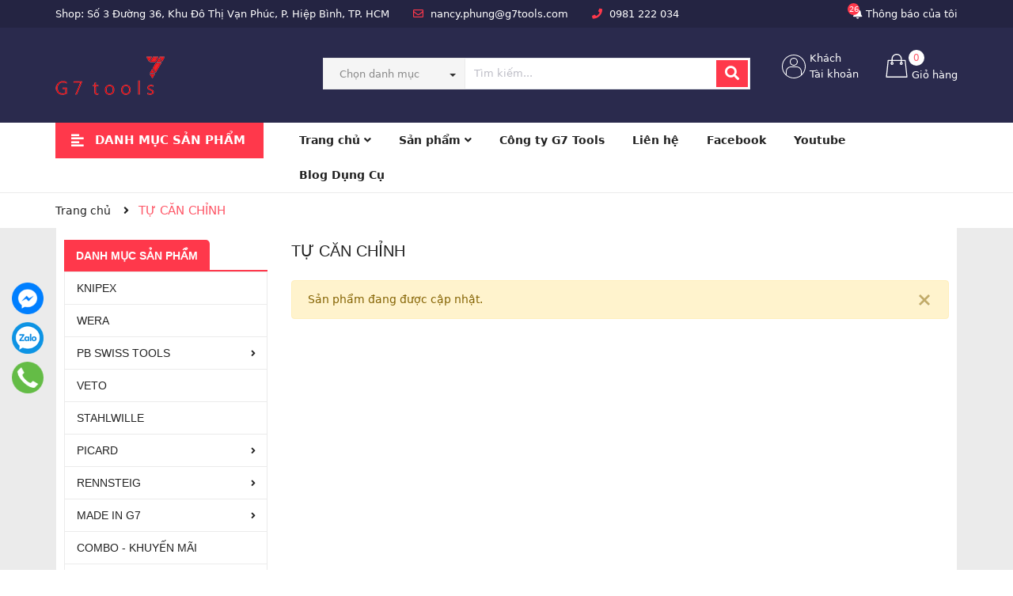

--- FILE ---
content_type: text/css
request_url: https://bizweb.dktcdn.net/100/385/644/themes/996415/assets/collection_style.scss.css?1768463285909
body_size: 5965
content:
.h1_title{font-size:20px;font-family:'Arial';color:#222;font-weight:400}.first{width:100%}.last{width:100%;margin-bottom:15px}.search-main .products-view-grid{border-top:none;display:block;float:left;width:100%}.search-main .title_search{font-family:-apple-system,BlinkMacSystemFont,"Segoe UI",Roboto,"Helvetica Neue",Arial,sans-serif,"Apple Color Emoji","Segoe UI Emoji","Segoe UI Symbol";text-transform:none;font-size:14px}@media (max-width: 991px){.search-main .title_search{font-size:14px}}@media (min-width: 768px){.search-main .form_search_h{width:300px;float:left;line-height:2.1;border-radius:0;border-top-left-radius:3px;border-bottom-left-radius:3px}}@media (min-width: 768px){.search-main .btn_search_h{border-radius:0;margin-left:-1px;border-top-right-radius:3px;border-bottom-right-radius:3px}}@media (max-width: 991px){.search-main .cls_search .content_col{margin:0 -7.5px}.search-main .cls_search .content_col .col-custome{padding:0 7.5px}}@media (max-width: 767px){.search-main .cls_search .content_col .col-custome .item_product_main{padding:10px}}@media (min-width: 1200px){.search-main .cls_search .item_product_main .product-thumbnail .image_thumb{height:253px}}@media (max-width: 1199px) and (min-width: 992px){.search-main .cls_search .item_product_main .product-thumbnail .image_thumb{height:212px}}@media (min-width: 768px) and (max-width: 1199px){.search-main .cls_search .item_product_main .product-thumbnail .image_thumb{height:188px}}@media (min-width: 375px) and (max-width: 480px){.search-main .cls_search .item_product_main .product-thumbnail .image_thumb{height:135px}}@media (min-width: 320px) and (max-width: 374px){.search-main .cls_search .item_product_main .product-thumbnail .image_thumb{height:108px}}.sortPagiBar{float:right}.sort-cate{display:inline-block;float:right}@media (max-width: 480px){.sort-cate{float:none !important}}.sort-cate .sort-cate-left{float:left;margin-top:5px}.sort-cate .sort-cate-left h3{font-size:14px;font-weight:700;float:left;margin:0;margin-top:2px;color:#222;display:inline-block;float:left;width:100px}.sort-cate .sort-cate-left ul{float:left;display:block;padding-left:0;width:calc(100% - 100px);-webkit-width:calc(100% - 100px);-o-width:calc(100% - 100px);-os-width:calc(100% - 100px);-moz-width:calc(100% - 100px)}.sort-cate .sort-cate-left ul li{float:left;padding:0 0 0 20px}@media (min-width: 768px) and (max-width: 991px){.sort-cate .sort-cate-left ul li:first-child{padding-left:0px}}.sort-cate .sort-cate-left ul li.active a{color:#fe5767}.sort-cate .sort-cate-left ul li a{font-size:14px;position:relative}.sort-cate .sort-cate-left ul li a i{height:14px;width:14px;border:1px solid #cdcfdd;border-radius:3px;display:inline-block;vertical-align:middle;border-radius:14px;margin:-3px 5px 0 0;position:relative}.sort-cate .sort-cate-left ul li:hover i,.sort-cate .sort-cate-left ul li.active i{background:#fe5767;height:14px;width:14px;border:none;border-radius:14px}.sort-cate .sort-cate-left ul li:hover i:before,.sort-cate .sort-cate-left ul li.active i:before{font-family:'Font Awesome\ 5 Free';font-weight:900;content:"\f00c";color:#fff;position:absolute;width:14px;border-radius:14px;height:14px;line-height:14px;top:0px;font-size:10px;left:1px}.sort-cate .sort-cate-right{float:right}.sort-cate .sort-cate-right h3{font-size:14px;font-weight:normal;float:left;margin:0;margin-top:5px;margin-right:5px}.sort-cate .sort-cate-right .view-mode{display:inline-block}@media (max-width: 480px){.sort-cate .sort-cate-right .view-mode{text-align:center;display:block}}.sort-cate .sort-cate-right .view-mode a{border:1px solid #eaeced;width:65px;display:inline-block;color:#333;font-size:14px;height:auto;line-height:inherit;float:left;border-radius:0;height:30px;line-height:30px}@media (min-width: 413px) and (max-width: 415px){.sort-cate .sort-cate-right .view-mode a{width:90px}}@media (min-width: 374px) and (max-width: 380px){.sort-cate .sort-cate-right .view-mode a{width:80px}}.sort-cate .sort-cate-right .view-mode a.active,.sort-cate .sort-cate-right .view-mode a:hover{color:#fe5767}.sort-cate .sort-cate-right .view-mode a+a{margin-left:5px}@media (max-width: 480px){.sort-cate .sort-cate-right .view-mode a{float:none}}@media (max-width: 480px){.sort-cate .sort-cate-right{width:50%}.sort-cate .sort-cate-right h3{display:block;text-align:left;margin-right:0;float:none}}@media (max-width: 480px){.sort-cate .sort-cate-right-mobile{width:100%;float:left}.sort-cate .sort-cate-right-mobile #sort-by{float:none;margin-left:0px;width:100%;padding:5px 0}.sort-cate .sort-cate-right-mobile #sort-by .left{display:block;float:left;line-height:1.4;font-weight:normal;margin-right:10px;margin-top:5px;width:60px}.sort-cate .sort-cate-right-mobile #sort-by ul{width:calc(100% - 80px)}.sort-cate .sort-cate-right-mobile #sort-by ul>li{border:1px solid #eaeced;padding:0 5px;width:100%;line-height:28px}.sort-cate .sort-cate-right-mobile #sort-by ul ul{background-color:#fff;width:100% !important;top:27px}.sort-cate .sort-cate-right-mobile #sort-by ul ul li{width:100%;border:none}}.dqdt-sidebar{margin-top:0px;position:relative;z-index:9}.wrap_background{background:#ebebeb}@media (max-width: 991px){.wrap_background{background:#fff}}.bg_collection{background:#fff;border:solid 1px #ebebeb;padding:15px 10px;margin:0px 0 0px;border-top:none}@media (max-width: 991px){.bg_collection{margin:0px;padding:0;border:none}}.owlnav_cate{box-shadow:0px 1px 15.57px 2.43px rgba(20,64,51,0.05)}.owl_category .item_category{float:left}.owl_category .item_category .item{width:100%;float:left;cursor:pointer;margin-bottom:30px;border:solid 1px transparent}.owl_category .item_category .item:hover{border-color:#fe5767}.owl_category .item_category .thumb_s{width:100%;float:left;min-height:70px;background:#fff;padding:0px;align-items:center;position:relative;-webkit-transition:all 300ms ease-in-out;-moz-transition:all 300ms ease-in-out;-ms-transition:all 300ms ease-in-out;-o-transition:all 300ms ease-in-out;transition:all 300ms ease-in-out}@media (max-width: 991px){.owl_category .item_category .thumb_s{padding:5px}}.owl_category .item_category .thumb_s .image{align-items:center;display:flex;width:100%;text-align:center;float:left;height:auto;line-height:120px;margin-bottom:15px}.owl_category .item_category .thumb_s .image img{margin:0 auto;max-width:100%;max-height:100%}.owl_category .item_category .thumb_s .image img.none{filter:invert(1)}.owl_category .item_category .thumb_s .info{display:block;float:left;width:100%;text-align:center}.owl_category .item_category .thumb_s .info h4{padding:0;margin:0;font-family:-apple-system,BlinkMacSystemFont,"Segoe UI",Roboto,"Helvetica Neue",Arial,sans-serif,"Apple Color Emoji","Segoe UI Emoji","Segoe UI Symbol";font-size:13px;overflow:hidden;height:22px;text-overflow:ellipsis;white-space:nowrap}.owl_category .slick-arrow{font-size:0;line-height:0;position:absolute;top:50%;display:block;width:40px;height:40px;padding:0;-webkit-transform:translate(0, -50%);-ms-transform:translate(0, -50%);transform:translate(0, -50%);cursor:pointer;color:transparent;border:none;outline:none;background:transparent;line-height:40px;text-align:center;z-index:2}.owl_category .slick-arrow.slick-prev{left:0px;padding-top:2px;width:40px;height:40px}.owl_category .slick-arrow.slick-prev:before{content:"";background-image:url(//bizweb.dktcdn.net/100/385/644/themes/996415/assets/control_slick.png?1768387921418);height:30px;width:30px;display:block;position:relative;top:11px;left:10px;background-repeat:no-repeat}.owl_category .slick-arrow.slick-next{right:-30px;width:40px;height:40px}.owl_category .slick-arrow.slick-next:before{content:"";background-image:url(//bizweb.dktcdn.net/100/385/644/themes/996415/assets/control_slick.png?1768387921418);height:30px;width:30px;display:block;-webkit-transform:rotate(180deg);-moz-transform:rotate(180deg);-o-transform:rotate(180deg);-ms-transform:rotate(180deg);transform:rotate(180deg);position:relative;top:13px;left:17px;background-repeat:no-repeat}.owl_category .slick-arrow{top:45%}@media (max-width: 767px){.owl_category .slick-arrow{top:45%}}.owl_category .slick-arrow.slick-next,.owl_category .slick-arrow.slick-prev{align-items:center;justify-content:center;background:#ebebeb;width:40px;height:40px;line-height:40px;border-radius:5px}@media (max-width: 767px){.owl_category .slick-arrow.slick-next,.owl_category .slick-arrow.slick-prev{width:35px;height:35px;line-height:35px;border-radius:5px}}.owl_category .slick-arrow.slick-next:hover,.owl_category .slick-arrow.slick-prev:hover{background:#fe5767}.owl_category .slick-arrow.slick-next:hover:before,.owl_category .slick-arrow.slick-prev:hover:before{filter:brightness(0) invert(1)}.owl_category .slick-arrow.slick-next.slick-disabled,.owl_category .slick-arrow.slick-prev.slick-disabled{background:#f5f5f5;cursor:default}.owl_category .slick-arrow.slick-next.slick-disabled:before,.owl_category .slick-arrow.slick-prev.slick-disabled:before{filter:brightness(0) invert(1)}.owl_category .slick-arrow.slick-next{right:15px}.owl_category .slick-arrow.slick-next:before{top:2px;left:6px}@media (max-width: 767px){.owl_category .slick-arrow.slick-next{right:0}.owl_category .slick-arrow.slick-next:before{top:10px;left:9px;height:15px;width:17px;background-size:contain;background-repeat:no-repeat}}.owl_category .slick-arrow.slick-prev{left:15px}.owl_category .slick-arrow.slick-prev:before{top:6px;left:5px}@media (max-width: 767px){.owl_category .slick-arrow.slick-prev{left:0}.owl_category .slick-arrow.slick-prev:before{top:7px;left:9px;height:15px;width:17px;background-size:contain;background-repeat:no-repeat}}.slick_margin.slick-slider{margin:0 -15px}.slick_margin .slick-slide{margin:0 15px}.category-products .item_product_main .product-item-main,.cls_search .item_product_main .product-item-main{border:solid 1px #ebebeb}.category-products .item_product_main .product-item-main .product-bottom .blockprice,.cls_search .item_product_main .product-item-main .product-bottom .blockprice{padding-bottom:60px}@media (min-width: 992px) and (max-width: 1199px){.category-products .item_product_main .product-item-main .product-bottom .form-nut-grid .group_action,.cls_search .item_product_main .product-item-main .product-bottom .form-nut-grid .group_action{left:-15px}}.wrap_background_aside{width:100%;float:left}@media (max-width: 1199px){.wrap_background_aside.asidecollection{margin-top:0px}}.slider-items-products{position:relative}.slider-items-products .collectiontitle{margin:0;width:50%;text-align:center;left:25%;top:50%;background:rgba(0,0,0,0.5);padding:30px;height:120px !important;margin-top:-60px;position:absolute;display:flex;align-items:center;justify-content:center}.slider-items-products .collectiontitle h1{font-size:24px;font-family:'Open Sans', sans-serif;padding:0;margin:0;color:#fff}@media (max-width: 991px){.slider-items-products .collectiontitle{width:100%;left:0}.slider-items-products .collectiontitle h1{font-size:18px}}.listoffice{width:100%;float:left;overflow:hidden;padding:20px;margin-bottom:20px;border:1px solid #EFEFEF}.listoffice form{margin-bottom:0}.listoffice .product-thumbnail{width:230px;display:block;float:left}.listoffice .product-info{width:calc(100% - 230px);display:block;float:left;padding-top:0;padding-left:30px;text-align:left;padding-bottom:0}.listoffice .product-info .product-name{font-size:24px;padding:0;margin:0 0 15px;color:#222}.listoffice .product-info .price-box{text-align:left}.listoffice .product-info .desproduct{font-size:12px;font-family:Arial, Helvetica, sans-serif;margin-bottom:15px;color:#666}.listoffice .product-info .desproduct a{font-size:13px;font-weight:normal}@media (min-width: 992px){.section.flex{padding:0 0 40px}}.collection .collection-image img{width:100%}.collection .product-box-h{min-height:415px}@media (min-width: 992px) and (max-width: 1199px){.collection .product-box-h{min-height:350px}}@media (min-width: 768px) and (max-width: 991px){.collection .product-box-h{min-height:340px}}@media (min-width: 543px) and (max-width: 767px){.collection .product-box-h{min-height:310px}}@media (max-width: 480px){.collection .product-box-h{min-height:270px}}.sidebar .title-head{margin:0px;font-size:14px !important;position:relative;display:block}.sidebar .title-head span{display:block;padding:0px}.product-mini-lists .products{border:none !important}@media (min-width: 1200px){.products-view-grid .col-lg-4:nth-child(3n+1){clear:left}}@media (min-width: 992px) and (max-width: 1199px){.products-view-grid .col-md-4:nth-child(3n+1){clear:left}}@media (min-width: 768px) and (max-width: 991px){.products-view-grid .col-sm-4:nth-child(3n+1){clear:left}}@media (max-width: 767px){.products-view-grid .col-xs-6:nth-child(2n+1){clear:left}}@media (max-width: 767px){.product-box .btn-white{padding:0 10px}}.view-mode>a{width:34px;height:34px;display:inline-block;margin-left:2px}.view-mode span{font-size:0}.tt span{font-size:14px}.tt.hidden-sm.hidden-xs{padding-left:95px;padding-top:10px;display:inline-block}.button-view-mode{padding:0;margin:0;width:34px;height:34px;box-shadow:none;line-height:34px;font-size:13px;background:#fff;border-radius:3px;border:1px solid #ddd;color:#000}.button-view-mode.active{color:#fff;border:1px solid #fe5767;background:#fe5767;box-shadow:none}.button-view-mode.active a{color:#fe5767}.button-view-mode .fa{font-size:13px}.button-view-mode .ion-grid{font-size:21px}.button-view-mode .ion-navicon{font-size:26px}.button-view-mode:hover{color:#fff;border:1px solid #fe5767;background:#fe5767}@media (max-width: 767px){.title_collec{margin-bottom:15px}}.section.border-bottom{margin-bottom:30px;height:5px}.collection .title-head{display:inherit;font-family:-apple-system,BlinkMacSystemFont,"Segoe UI",Roboto,"Helvetica Neue",Arial,sans-serif,"Apple Color Emoji","Segoe UI Emoji","Segoe UI Symbol";font-size:20px;font-weight:bold;text-transform:uppercase;line-height:30px;margin:0}@media (max-width: 991px){.collection .title-head{position:relative;margin-bottom:0px}}.collection .tt span{text-transform:none;font-size:14px;font-weight:400;font-family:-apple-system,BlinkMacSystemFont,"Segoe UI",Roboto,"Helvetica Neue",Arial,sans-serif,"Apple Color Emoji","Segoe UI Emoji","Segoe UI Symbol"}.collection .text-sm-left{padding-top:6px}@media (max-width: 767px){.collection .category-products .border-bottom{border:none !important;height:unset;margin-bottom:0}}.collection .category-products .sortPagiBar{display:inline-block;padding:0;margin-bottom:0px;margin-top:-35px;padding-bottom:5px;float:right}@media (max-width: 767px){.collection .category-products .sortPagiBar{width:100%;float:left;margin-top:0;display:block}}.collection .category-products .sortPagiBar .wr_sort{margin-bottom:0px;padding:0px 0px 3px}@media (max-width: 767px){.collection .category-products .sortPagiBar .wr_sort{border-bottom:none;margin-bottom:0px}}.collection .category-products .sortPagiBar .wr_sort .text-sm-right .ht_xxx{float:left;height:30px;display:inline-block;line-height:32px;margin-right:5px;font-size:14px;font-family:-apple-system,BlinkMacSystemFont,"Segoe UI",Roboto,"Helvetica Neue",Arial,sans-serif,"Apple Color Emoji","Segoe UI Emoji","Segoe UI Symbol"}.collection .category-products .sortPagiBar .wr_sort .text-sm-right .view-mode{display:inline-block}.collection .category-products .sortPagiBar .wr_sort .text-sm-right .view-mode a{width:34px;margin-right:5px}.collection .category-products .sortPagiBar .wr_sort .text-sm-right .sorby_xxx{display:inline;float:right}.collection .category-products .sortPagiBar .wr_sort .text-sm-right .sorby_xxx .left{float:left;font-weight:400;line-height:33px;font-size:14px !important;font-family:-apple-system,BlinkMacSystemFont,"Segoe UI",Roboto,"Helvetica Neue",Arial,sans-serif,"Apple Color Emoji","Segoe UI Emoji","Segoe UI Symbol";margin-right:6px;margin-bottom:0}.collection .category-products .sortPagiBar .wr_sort .text-sm-right .sorby_xxx ul li{font-family:-apple-system,BlinkMacSystemFont,"Segoe UI",Roboto,"Helvetica Neue",Arial,sans-serif,"Apple Color Emoji","Segoe UI Emoji","Segoe UI Symbol";font-weight:400}.collection .category-products .sortPagiBar2{display:inline-block;padding:0;margin-bottom:15px;margin-top:-5px;width:100%}.collection .category-products .sortPagiBar2 .wr_sort{margin-bottom:0px;padding:0px 0px 3px}@media (max-width: 767px){.collection .category-products .sortPagiBar2 .wr_sort{border-bottom:none;margin-bottom:0px}}.collection .category-products .sortPagiBar2 .wr_sort .text-sm-right .ht_xxx{float:left;height:30px;display:inline-block;line-height:32px;margin-right:5px;font-size:14px;font-family:-apple-system,BlinkMacSystemFont,"Segoe UI",Roboto,"Helvetica Neue",Arial,sans-serif,"Apple Color Emoji","Segoe UI Emoji","Segoe UI Symbol"}.collection .category-products .sortPagiBar2 .wr_sort .text-sm-right .view-mode{display:inline-block}.collection .category-products .sortPagiBar2 .wr_sort .text-sm-right .view-mode a{width:34px;margin-right:5px}.collection .category-products .sortPagiBar2 .wr_sort .text-sm-right .sorby_xxx{display:inline;float:right}.collection .category-products .sortPagiBar2 .wr_sort .text-sm-right .sorby_xxx .left{float:left;font-weight:400;line-height:33px;font-size:14px !important;font-family:-apple-system,BlinkMacSystemFont,"Segoe UI",Roboto,"Helvetica Neue",Arial,sans-serif,"Apple Color Emoji","Segoe UI Emoji","Segoe UI Symbol";margin-right:6px;margin-bottom:0}.collection .category-products .sortPagiBar2 .wr_sort .text-sm-right .sorby_xxx ul li{font-family:-apple-system,BlinkMacSystemFont,"Segoe UI",Roboto,"Helvetica Neue",Arial,sans-serif,"Apple Color Emoji","Segoe UI Emoji","Segoe UI Symbol";font-weight:400}.collection .category-products .products-view-grid{float:left;width:100%}.category-products{width:100%;float:left}@media (max-width: 767px){.category-products{padding-top:0}}.collection_reponsive .row{margin:0 -7.5px}.collection_reponsive .row .product-col{padding:0 7.5px}@media (max-width: 767px){.collection_reponsive .item_product_main{padding:10px 10px 0}}.collection_reponsive .item_product_main .image_thumb{height:105px}@media (min-width: 768px) and (max-width: 1199px){.collection_reponsive .item_product_main .image_thumb{height:105px}}@media (min-width: 375px) and (max-width: 480px){.collection_reponsive .item_product_main .image_thumb{height:105px}}@media (min-width: 320px) and (max-width: 374px){.collection_reponsive .item_product_main .image_thumb{height:90px}}@media (min-width: 1200px){.collection_reponsive .col-lg-4:nth-child(3n+1){clear:left}}@media (min-width: 992px) and (max-width: 1199px){.collection_reponsive .col-md-3:nth-child(4n+1){clear:left}}@media (min-width: 768px) and (max-width: 991px){.collection_reponsive .col-sm-3:nth-child(4n+1){clear:left}}@media (max-width: 767px){.collection_reponsive .col-xs-6:nth-child(2n+1){clear:left}}.group_search_width{width:500px;float:left;position:relative}.group_search_width input{border-radius:40px !important;width:100% !important;padding-right:115px !important}.group_search_width button{position:absolute;top:0;right:0;border-radius:40px !important}@media (min-width: 1200px){.cls_search .col-lg-3:nth-child(4n+1){clear:left}}@media (min-width: 992px) and (max-width: 1199px){.cls_search .col-md-4:nth-child(3n+1){clear:left}}@media (max-width: 991px) and (min-width: 768px){.cls_search .col-sm-4:nth-child(3n+1){clear:left}}@media (max-width: 767px){.cls_search .col-xs-6:nth-child(2n+1){clear:left}}.filter-group{padding:10px 0px 0px 0px}.filter-group ul{max-height:245px;overflow-y:auto}.filter-group ul.size_xx{overflow-y:inherit !important}.filter-group ul::-webkit-scrollbar-track{border-radius:10px;background-color:#fff;width:5px}.filter-group ul::-webkit-scrollbar{width:5px;background-color:#fff}.filter-group ul::-webkit-scrollbar-thumb{border-radius:10px;background-color:#919aa8;width:5px}.filter-group-title{display:block;font-size:em(18px);margin-bottom:10px}.filter-group{position:relative}.filter-item{margin:0;cursor:pointer;line-height:28px;min-width:100%;float:left;padding:0px;position:relative}@media (max-width: 991px){.filter-item{padding-right:0px !important;padding:0px !important}}.filter-item .label_relative{position:relative}.filter-item .label_relative .filter_tt{padding-left:5px;display:inline-block}.filter-item.filter-color-size{min-width:0px;padding:0px}.filter-item.filter-size{min-width:0px;padding:0px;background:#fff;text-align:center;margin-right:5px;margin-bottom:5px;line-height:25px;color:#252525;position:relative}.filter-item.filter-size .fa{opacity:0;width:30px;height:30px;position:relative}.filter-item.filter-size .tags_size{color:#222}.filter-item .name_color{line-height:25px;display:inline-block;height:20px;position:absolute;font-size:14px;color:#6f6f6f;text-transform:inherit}.filter-item *{cursor:pointer;color:#222;font-family:-apple-system,BlinkMacSystemFont,"Segoe UI",Roboto,"Helvetica Neue",Arial,sans-serif,"Apple Color Emoji","Segoe UI Emoji","Segoe UI Symbol";font-size:14px;font-weight:400}@media (min-width: 992px) and (max-width: 1199px){.filter-item *{font-size:12px}}.filter-item *:active{color:#ff384b}.filter-item.size{min-width:unset;width:40px;height:40px;line-height:40px;line-height:40px;border:1px solid #ebebeb;margin-right:10px;margin-bottom:10px;background:#fff;position:relative}.filter-item.size span{width:40px;height:40px;line-height:40px;line-height:40px}.filter-item.size .tags_size{width:40px;height:40px;font-size:13px;display:inherit;position:relative;position:absolute}.filter-item.size .tags_size input{width:40px;height:40px}.filter-item.size .tags_size input:checked+span{color:#fe5767}.filter-item.size .tags_size .fa{opacity:0}.filter-item.size .tags_size:before{display:block;content:"";width:40px;height:40px;position:absolute;left:0px;top:0;border-radius:3px;opacity:0}.filter-item.size .tags_size span{position:absolute;top:0;left:0;width:40px;height:40px;margin:0;text-align:center;font-family:-apple-system,BlinkMacSystemFont,"Segoe UI",Roboto,"Helvetica Neue",Arial,sans-serif,"Apple Color Emoji","Segoe UI Emoji","Segoe UI Symbol";color:#222}.filter-item.size .tags_size span:after{opacity:0}.filter-item.size .tags_size:hover span{color:#fe5767}.filter-item.size input:checked+.tags_size:before{opacity:0}.filter-item.color{min-width:20px;border:none !important;margin-bottom:10px !important;height:30px}.filter-item.color a,.filter-item.color label{width:100%;height:100%;display:inline-block;font-size:0}.filter-item.color .fa{margin-right:10px;width:30px;height:30px;background:red;border-radius:50%;position:relative}.filter-item.color .fa:before{display:none}.filter-item.color .fa.trang:hover:before{display:block;content:"";width:30px;height:30px !important;position:absolute;left:0px;top:0px;border:1px solid #8D90A6;border-radius:50%}.filter-item.color .fa:hover:before{display:block;content:"";width:30px;height:30px !important;position:absolute;left:0px;top:0px;border:1px solid #8D90A6;border-radius:50%}.filter-item.color input:checked+.fa:before{display:block;content:"";width:15px;height:15px !important;position:absolute;left:7px;top:7px;border:0px solid #ef562c}.filter-item.color input:checked+.fa.trang:before{display:block;content:"";width:15px;height:15px !important;position:absolute;left:7px;top:7px;border:0px solid #ef562c}.color input:checked+.fa:after{display:none}.filter-item--green *:hover{color:#fe5767}.filter-item--half{display:inline-block;width:48%;white-space:nowrap;overflow:hidden;margin-right:3px}.filter-item--check-box input{display:block;z-index:9;width:20px;height:20px}.filter-item--check-box .fa{margin-right:15px;width:14px;font-size:18px;line-height:40px;position:relative;top:2px}.filter-item--check-box input+.fa:before{content:"";margin-right:5px;border-radius:0;font-size:18px;border:solid 2px #ebebeb;line-height:40px;position:absolute;top:-17px;height:20px !important;width:20px;background:#fff}.filter-item--check-box input:checked+span{color:#fe5767}.filter-item--check-box input:checked+.fa,.filter-item--check-box input+span{color:#fe5767}.filter-item--check-box input:checked+.fa:before,.filter-item--check-box input+span:before{border-color:#fe5767}.filter-item--check-box input:checked+.fa:after,.filter-item--check-box input+span:after{font-family:'FontAwesome';content:"";color:#fe5767;position:absolute;width:10px;height:10px;line-height:10px;border-radius:0;background:#fe5767;top:-12px;font-size:12px;left:5px}.filter-container__selected-filter{margin-bottom:10px;padding-bottom:5px;border-bottom:1px solid #eee}.filter-container__selected-filter-header{margin-bottom:5px}.filter-container__selected-filter-header-title{font-size:18px;font-weight:bold;color:#0038AE}.filter-container__clear-all{float:right;color:#333;margin-top:3px}.filter-container__selected-filter-item{padding:3px 0}.filter-container__selected-filter-item>a{color:#333;font-size:em(13px)}.filter-container__selected-filter-item .fa{margin-right:10px;color:#F44336}#sort-by{float:right;font-size:12px;text-align:left}#sort-by .button-asc,#sort-by .button-desc{background-color:#f8f8f8;box-shadow:none;float:right;height:30px;line-height:28px;margin-left:5px;text-align:center;width:30px}#sort-by label{font-family:'Arial';float:left;font-weight:400;line-height:33px;font-size:14px;margin-right:0px;margin-bottom:0;color:#222}#sort-by ul{margin:0;padding:0;list-style:none;display:inline;float:right}#sort-by a:link,#sort-by a:visited{color:#333;text-decoration:none}#sort-by>ul>li{-webkit-appearance:none;-moz-appearance:none;appearance:none;background-position:right center;background-repeat:no-repeat;background-position:right 10px center;padding-right:28px;text-indent:.01px;cursor:pointer;line-height:34px;background-image:url(//bizweb.dktcdn.net/100/385/644/themes/996415/assets/ico-select.png?1768387921418) !important;border-radius:3px}#sort-by>ul>li:hover{border-bottom-right-radius:0;border-bottom-left-radius:0}#sort-by li{background:none repeat scroll 0 0 #fff;cursor:pointer;margin:0 auto;outline:medium none;padding:0 0 0 10px;position:relative;float:left;color:#222;border:none;font-size:13px}#sort-by li>a{display:inline-block;width:100%;line-height:36px;transition:all 0s ease-in-out}#sort-by li>a:hover{color:#fe5767}#sort-by li li{width:100%;margin-top:0px;border-top:none;border-right:none;border-left:none}#sort-by li li a:hover{color:#fe5767}#sort-by li:hover{background-color:#fff}#sort-by li li:hover{background-color:#fff;color:#007fb8}#sort-by ul ul{position:absolute;visibility:hidden;width:180px;right:0;top:34px;background:none repeat scroll 0 0 #F8F8F8;z-index:10000;border:1px solid #ebebeb;border-radius:3px;overflow:hidden;border-top-right-radius:0;border-top-left-radius:0;overflow:hidden;background:#fff;padding-left:0px !important}@media (max-width: 767px){#sort-by ul ul{left:0;right:auto}}#sort-by ul ul li:last-child{border-bottom:none}#sort-by ul ul ul{position:absolute;left:100%;top:-2px;border:solid 1px transparent}#sort-by li:hover>ul{visibility:visible}.filter-container__selected-filter{margin-bottom:10px;padding-bottom:5px;border-bottom:1px solid #eee}.filter-container__selected-filter-header{margin-bottom:5px}.filter-container__selected-filter-header-title{font-size:18px;font-weight:bold;color:#0038AE}.filter-container__clear-all{float:right;color:#333;margin-top:3px}.filter-container__selected-filter-item{padding:3px 0}.filter-container__selected-filter-item>a{color:#333;font-size:em(13px)}.filter-container__selected-filter-item .fa{margin-right:10px;color:#F44336}.owl_category .item_category .thumb_s .image img{height:175px;object-fit:scale-down}
